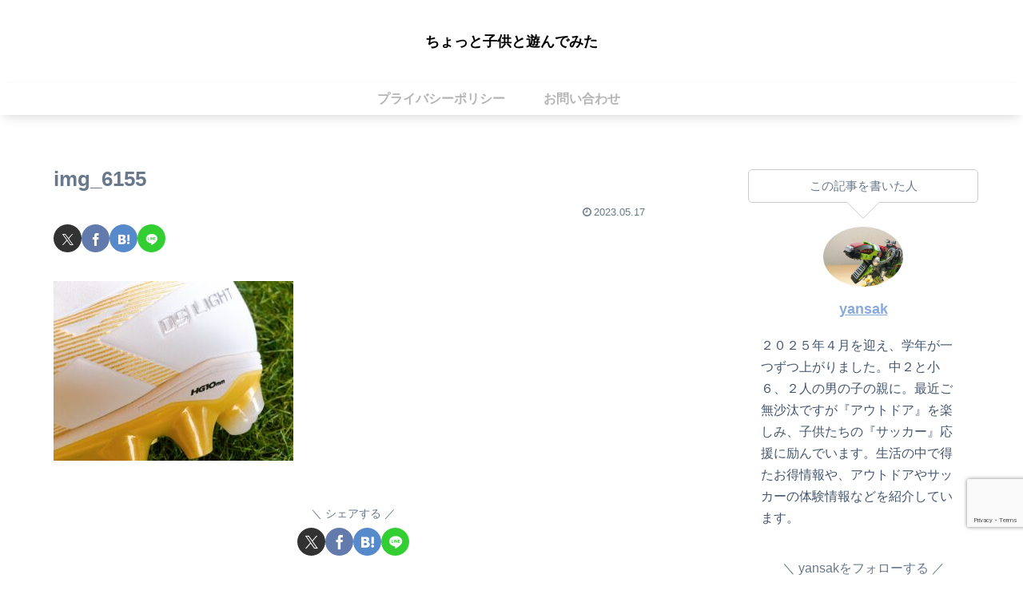

--- FILE ---
content_type: text/html; charset=utf-8
request_url: https://www.google.com/recaptcha/api2/anchor?ar=1&k=6LfewqYrAAAAAOYfyNbsaNY-K6rSzjqCeTCapONG&co=aHR0cHM6Ly9jaG90dG9jaGlsZC5jb206NDQz&hl=en&v=PoyoqOPhxBO7pBk68S4YbpHZ&size=invisible&anchor-ms=20000&execute-ms=30000&cb=tpo1jik0rrgy
body_size: 48981
content:
<!DOCTYPE HTML><html dir="ltr" lang="en"><head><meta http-equiv="Content-Type" content="text/html; charset=UTF-8">
<meta http-equiv="X-UA-Compatible" content="IE=edge">
<title>reCAPTCHA</title>
<style type="text/css">
/* cyrillic-ext */
@font-face {
  font-family: 'Roboto';
  font-style: normal;
  font-weight: 400;
  font-stretch: 100%;
  src: url(//fonts.gstatic.com/s/roboto/v48/KFO7CnqEu92Fr1ME7kSn66aGLdTylUAMa3GUBHMdazTgWw.woff2) format('woff2');
  unicode-range: U+0460-052F, U+1C80-1C8A, U+20B4, U+2DE0-2DFF, U+A640-A69F, U+FE2E-FE2F;
}
/* cyrillic */
@font-face {
  font-family: 'Roboto';
  font-style: normal;
  font-weight: 400;
  font-stretch: 100%;
  src: url(//fonts.gstatic.com/s/roboto/v48/KFO7CnqEu92Fr1ME7kSn66aGLdTylUAMa3iUBHMdazTgWw.woff2) format('woff2');
  unicode-range: U+0301, U+0400-045F, U+0490-0491, U+04B0-04B1, U+2116;
}
/* greek-ext */
@font-face {
  font-family: 'Roboto';
  font-style: normal;
  font-weight: 400;
  font-stretch: 100%;
  src: url(//fonts.gstatic.com/s/roboto/v48/KFO7CnqEu92Fr1ME7kSn66aGLdTylUAMa3CUBHMdazTgWw.woff2) format('woff2');
  unicode-range: U+1F00-1FFF;
}
/* greek */
@font-face {
  font-family: 'Roboto';
  font-style: normal;
  font-weight: 400;
  font-stretch: 100%;
  src: url(//fonts.gstatic.com/s/roboto/v48/KFO7CnqEu92Fr1ME7kSn66aGLdTylUAMa3-UBHMdazTgWw.woff2) format('woff2');
  unicode-range: U+0370-0377, U+037A-037F, U+0384-038A, U+038C, U+038E-03A1, U+03A3-03FF;
}
/* math */
@font-face {
  font-family: 'Roboto';
  font-style: normal;
  font-weight: 400;
  font-stretch: 100%;
  src: url(//fonts.gstatic.com/s/roboto/v48/KFO7CnqEu92Fr1ME7kSn66aGLdTylUAMawCUBHMdazTgWw.woff2) format('woff2');
  unicode-range: U+0302-0303, U+0305, U+0307-0308, U+0310, U+0312, U+0315, U+031A, U+0326-0327, U+032C, U+032F-0330, U+0332-0333, U+0338, U+033A, U+0346, U+034D, U+0391-03A1, U+03A3-03A9, U+03B1-03C9, U+03D1, U+03D5-03D6, U+03F0-03F1, U+03F4-03F5, U+2016-2017, U+2034-2038, U+203C, U+2040, U+2043, U+2047, U+2050, U+2057, U+205F, U+2070-2071, U+2074-208E, U+2090-209C, U+20D0-20DC, U+20E1, U+20E5-20EF, U+2100-2112, U+2114-2115, U+2117-2121, U+2123-214F, U+2190, U+2192, U+2194-21AE, U+21B0-21E5, U+21F1-21F2, U+21F4-2211, U+2213-2214, U+2216-22FF, U+2308-230B, U+2310, U+2319, U+231C-2321, U+2336-237A, U+237C, U+2395, U+239B-23B7, U+23D0, U+23DC-23E1, U+2474-2475, U+25AF, U+25B3, U+25B7, U+25BD, U+25C1, U+25CA, U+25CC, U+25FB, U+266D-266F, U+27C0-27FF, U+2900-2AFF, U+2B0E-2B11, U+2B30-2B4C, U+2BFE, U+3030, U+FF5B, U+FF5D, U+1D400-1D7FF, U+1EE00-1EEFF;
}
/* symbols */
@font-face {
  font-family: 'Roboto';
  font-style: normal;
  font-weight: 400;
  font-stretch: 100%;
  src: url(//fonts.gstatic.com/s/roboto/v48/KFO7CnqEu92Fr1ME7kSn66aGLdTylUAMaxKUBHMdazTgWw.woff2) format('woff2');
  unicode-range: U+0001-000C, U+000E-001F, U+007F-009F, U+20DD-20E0, U+20E2-20E4, U+2150-218F, U+2190, U+2192, U+2194-2199, U+21AF, U+21E6-21F0, U+21F3, U+2218-2219, U+2299, U+22C4-22C6, U+2300-243F, U+2440-244A, U+2460-24FF, U+25A0-27BF, U+2800-28FF, U+2921-2922, U+2981, U+29BF, U+29EB, U+2B00-2BFF, U+4DC0-4DFF, U+FFF9-FFFB, U+10140-1018E, U+10190-1019C, U+101A0, U+101D0-101FD, U+102E0-102FB, U+10E60-10E7E, U+1D2C0-1D2D3, U+1D2E0-1D37F, U+1F000-1F0FF, U+1F100-1F1AD, U+1F1E6-1F1FF, U+1F30D-1F30F, U+1F315, U+1F31C, U+1F31E, U+1F320-1F32C, U+1F336, U+1F378, U+1F37D, U+1F382, U+1F393-1F39F, U+1F3A7-1F3A8, U+1F3AC-1F3AF, U+1F3C2, U+1F3C4-1F3C6, U+1F3CA-1F3CE, U+1F3D4-1F3E0, U+1F3ED, U+1F3F1-1F3F3, U+1F3F5-1F3F7, U+1F408, U+1F415, U+1F41F, U+1F426, U+1F43F, U+1F441-1F442, U+1F444, U+1F446-1F449, U+1F44C-1F44E, U+1F453, U+1F46A, U+1F47D, U+1F4A3, U+1F4B0, U+1F4B3, U+1F4B9, U+1F4BB, U+1F4BF, U+1F4C8-1F4CB, U+1F4D6, U+1F4DA, U+1F4DF, U+1F4E3-1F4E6, U+1F4EA-1F4ED, U+1F4F7, U+1F4F9-1F4FB, U+1F4FD-1F4FE, U+1F503, U+1F507-1F50B, U+1F50D, U+1F512-1F513, U+1F53E-1F54A, U+1F54F-1F5FA, U+1F610, U+1F650-1F67F, U+1F687, U+1F68D, U+1F691, U+1F694, U+1F698, U+1F6AD, U+1F6B2, U+1F6B9-1F6BA, U+1F6BC, U+1F6C6-1F6CF, U+1F6D3-1F6D7, U+1F6E0-1F6EA, U+1F6F0-1F6F3, U+1F6F7-1F6FC, U+1F700-1F7FF, U+1F800-1F80B, U+1F810-1F847, U+1F850-1F859, U+1F860-1F887, U+1F890-1F8AD, U+1F8B0-1F8BB, U+1F8C0-1F8C1, U+1F900-1F90B, U+1F93B, U+1F946, U+1F984, U+1F996, U+1F9E9, U+1FA00-1FA6F, U+1FA70-1FA7C, U+1FA80-1FA89, U+1FA8F-1FAC6, U+1FACE-1FADC, U+1FADF-1FAE9, U+1FAF0-1FAF8, U+1FB00-1FBFF;
}
/* vietnamese */
@font-face {
  font-family: 'Roboto';
  font-style: normal;
  font-weight: 400;
  font-stretch: 100%;
  src: url(//fonts.gstatic.com/s/roboto/v48/KFO7CnqEu92Fr1ME7kSn66aGLdTylUAMa3OUBHMdazTgWw.woff2) format('woff2');
  unicode-range: U+0102-0103, U+0110-0111, U+0128-0129, U+0168-0169, U+01A0-01A1, U+01AF-01B0, U+0300-0301, U+0303-0304, U+0308-0309, U+0323, U+0329, U+1EA0-1EF9, U+20AB;
}
/* latin-ext */
@font-face {
  font-family: 'Roboto';
  font-style: normal;
  font-weight: 400;
  font-stretch: 100%;
  src: url(//fonts.gstatic.com/s/roboto/v48/KFO7CnqEu92Fr1ME7kSn66aGLdTylUAMa3KUBHMdazTgWw.woff2) format('woff2');
  unicode-range: U+0100-02BA, U+02BD-02C5, U+02C7-02CC, U+02CE-02D7, U+02DD-02FF, U+0304, U+0308, U+0329, U+1D00-1DBF, U+1E00-1E9F, U+1EF2-1EFF, U+2020, U+20A0-20AB, U+20AD-20C0, U+2113, U+2C60-2C7F, U+A720-A7FF;
}
/* latin */
@font-face {
  font-family: 'Roboto';
  font-style: normal;
  font-weight: 400;
  font-stretch: 100%;
  src: url(//fonts.gstatic.com/s/roboto/v48/KFO7CnqEu92Fr1ME7kSn66aGLdTylUAMa3yUBHMdazQ.woff2) format('woff2');
  unicode-range: U+0000-00FF, U+0131, U+0152-0153, U+02BB-02BC, U+02C6, U+02DA, U+02DC, U+0304, U+0308, U+0329, U+2000-206F, U+20AC, U+2122, U+2191, U+2193, U+2212, U+2215, U+FEFF, U+FFFD;
}
/* cyrillic-ext */
@font-face {
  font-family: 'Roboto';
  font-style: normal;
  font-weight: 500;
  font-stretch: 100%;
  src: url(//fonts.gstatic.com/s/roboto/v48/KFO7CnqEu92Fr1ME7kSn66aGLdTylUAMa3GUBHMdazTgWw.woff2) format('woff2');
  unicode-range: U+0460-052F, U+1C80-1C8A, U+20B4, U+2DE0-2DFF, U+A640-A69F, U+FE2E-FE2F;
}
/* cyrillic */
@font-face {
  font-family: 'Roboto';
  font-style: normal;
  font-weight: 500;
  font-stretch: 100%;
  src: url(//fonts.gstatic.com/s/roboto/v48/KFO7CnqEu92Fr1ME7kSn66aGLdTylUAMa3iUBHMdazTgWw.woff2) format('woff2');
  unicode-range: U+0301, U+0400-045F, U+0490-0491, U+04B0-04B1, U+2116;
}
/* greek-ext */
@font-face {
  font-family: 'Roboto';
  font-style: normal;
  font-weight: 500;
  font-stretch: 100%;
  src: url(//fonts.gstatic.com/s/roboto/v48/KFO7CnqEu92Fr1ME7kSn66aGLdTylUAMa3CUBHMdazTgWw.woff2) format('woff2');
  unicode-range: U+1F00-1FFF;
}
/* greek */
@font-face {
  font-family: 'Roboto';
  font-style: normal;
  font-weight: 500;
  font-stretch: 100%;
  src: url(//fonts.gstatic.com/s/roboto/v48/KFO7CnqEu92Fr1ME7kSn66aGLdTylUAMa3-UBHMdazTgWw.woff2) format('woff2');
  unicode-range: U+0370-0377, U+037A-037F, U+0384-038A, U+038C, U+038E-03A1, U+03A3-03FF;
}
/* math */
@font-face {
  font-family: 'Roboto';
  font-style: normal;
  font-weight: 500;
  font-stretch: 100%;
  src: url(//fonts.gstatic.com/s/roboto/v48/KFO7CnqEu92Fr1ME7kSn66aGLdTylUAMawCUBHMdazTgWw.woff2) format('woff2');
  unicode-range: U+0302-0303, U+0305, U+0307-0308, U+0310, U+0312, U+0315, U+031A, U+0326-0327, U+032C, U+032F-0330, U+0332-0333, U+0338, U+033A, U+0346, U+034D, U+0391-03A1, U+03A3-03A9, U+03B1-03C9, U+03D1, U+03D5-03D6, U+03F0-03F1, U+03F4-03F5, U+2016-2017, U+2034-2038, U+203C, U+2040, U+2043, U+2047, U+2050, U+2057, U+205F, U+2070-2071, U+2074-208E, U+2090-209C, U+20D0-20DC, U+20E1, U+20E5-20EF, U+2100-2112, U+2114-2115, U+2117-2121, U+2123-214F, U+2190, U+2192, U+2194-21AE, U+21B0-21E5, U+21F1-21F2, U+21F4-2211, U+2213-2214, U+2216-22FF, U+2308-230B, U+2310, U+2319, U+231C-2321, U+2336-237A, U+237C, U+2395, U+239B-23B7, U+23D0, U+23DC-23E1, U+2474-2475, U+25AF, U+25B3, U+25B7, U+25BD, U+25C1, U+25CA, U+25CC, U+25FB, U+266D-266F, U+27C0-27FF, U+2900-2AFF, U+2B0E-2B11, U+2B30-2B4C, U+2BFE, U+3030, U+FF5B, U+FF5D, U+1D400-1D7FF, U+1EE00-1EEFF;
}
/* symbols */
@font-face {
  font-family: 'Roboto';
  font-style: normal;
  font-weight: 500;
  font-stretch: 100%;
  src: url(//fonts.gstatic.com/s/roboto/v48/KFO7CnqEu92Fr1ME7kSn66aGLdTylUAMaxKUBHMdazTgWw.woff2) format('woff2');
  unicode-range: U+0001-000C, U+000E-001F, U+007F-009F, U+20DD-20E0, U+20E2-20E4, U+2150-218F, U+2190, U+2192, U+2194-2199, U+21AF, U+21E6-21F0, U+21F3, U+2218-2219, U+2299, U+22C4-22C6, U+2300-243F, U+2440-244A, U+2460-24FF, U+25A0-27BF, U+2800-28FF, U+2921-2922, U+2981, U+29BF, U+29EB, U+2B00-2BFF, U+4DC0-4DFF, U+FFF9-FFFB, U+10140-1018E, U+10190-1019C, U+101A0, U+101D0-101FD, U+102E0-102FB, U+10E60-10E7E, U+1D2C0-1D2D3, U+1D2E0-1D37F, U+1F000-1F0FF, U+1F100-1F1AD, U+1F1E6-1F1FF, U+1F30D-1F30F, U+1F315, U+1F31C, U+1F31E, U+1F320-1F32C, U+1F336, U+1F378, U+1F37D, U+1F382, U+1F393-1F39F, U+1F3A7-1F3A8, U+1F3AC-1F3AF, U+1F3C2, U+1F3C4-1F3C6, U+1F3CA-1F3CE, U+1F3D4-1F3E0, U+1F3ED, U+1F3F1-1F3F3, U+1F3F5-1F3F7, U+1F408, U+1F415, U+1F41F, U+1F426, U+1F43F, U+1F441-1F442, U+1F444, U+1F446-1F449, U+1F44C-1F44E, U+1F453, U+1F46A, U+1F47D, U+1F4A3, U+1F4B0, U+1F4B3, U+1F4B9, U+1F4BB, U+1F4BF, U+1F4C8-1F4CB, U+1F4D6, U+1F4DA, U+1F4DF, U+1F4E3-1F4E6, U+1F4EA-1F4ED, U+1F4F7, U+1F4F9-1F4FB, U+1F4FD-1F4FE, U+1F503, U+1F507-1F50B, U+1F50D, U+1F512-1F513, U+1F53E-1F54A, U+1F54F-1F5FA, U+1F610, U+1F650-1F67F, U+1F687, U+1F68D, U+1F691, U+1F694, U+1F698, U+1F6AD, U+1F6B2, U+1F6B9-1F6BA, U+1F6BC, U+1F6C6-1F6CF, U+1F6D3-1F6D7, U+1F6E0-1F6EA, U+1F6F0-1F6F3, U+1F6F7-1F6FC, U+1F700-1F7FF, U+1F800-1F80B, U+1F810-1F847, U+1F850-1F859, U+1F860-1F887, U+1F890-1F8AD, U+1F8B0-1F8BB, U+1F8C0-1F8C1, U+1F900-1F90B, U+1F93B, U+1F946, U+1F984, U+1F996, U+1F9E9, U+1FA00-1FA6F, U+1FA70-1FA7C, U+1FA80-1FA89, U+1FA8F-1FAC6, U+1FACE-1FADC, U+1FADF-1FAE9, U+1FAF0-1FAF8, U+1FB00-1FBFF;
}
/* vietnamese */
@font-face {
  font-family: 'Roboto';
  font-style: normal;
  font-weight: 500;
  font-stretch: 100%;
  src: url(//fonts.gstatic.com/s/roboto/v48/KFO7CnqEu92Fr1ME7kSn66aGLdTylUAMa3OUBHMdazTgWw.woff2) format('woff2');
  unicode-range: U+0102-0103, U+0110-0111, U+0128-0129, U+0168-0169, U+01A0-01A1, U+01AF-01B0, U+0300-0301, U+0303-0304, U+0308-0309, U+0323, U+0329, U+1EA0-1EF9, U+20AB;
}
/* latin-ext */
@font-face {
  font-family: 'Roboto';
  font-style: normal;
  font-weight: 500;
  font-stretch: 100%;
  src: url(//fonts.gstatic.com/s/roboto/v48/KFO7CnqEu92Fr1ME7kSn66aGLdTylUAMa3KUBHMdazTgWw.woff2) format('woff2');
  unicode-range: U+0100-02BA, U+02BD-02C5, U+02C7-02CC, U+02CE-02D7, U+02DD-02FF, U+0304, U+0308, U+0329, U+1D00-1DBF, U+1E00-1E9F, U+1EF2-1EFF, U+2020, U+20A0-20AB, U+20AD-20C0, U+2113, U+2C60-2C7F, U+A720-A7FF;
}
/* latin */
@font-face {
  font-family: 'Roboto';
  font-style: normal;
  font-weight: 500;
  font-stretch: 100%;
  src: url(//fonts.gstatic.com/s/roboto/v48/KFO7CnqEu92Fr1ME7kSn66aGLdTylUAMa3yUBHMdazQ.woff2) format('woff2');
  unicode-range: U+0000-00FF, U+0131, U+0152-0153, U+02BB-02BC, U+02C6, U+02DA, U+02DC, U+0304, U+0308, U+0329, U+2000-206F, U+20AC, U+2122, U+2191, U+2193, U+2212, U+2215, U+FEFF, U+FFFD;
}
/* cyrillic-ext */
@font-face {
  font-family: 'Roboto';
  font-style: normal;
  font-weight: 900;
  font-stretch: 100%;
  src: url(//fonts.gstatic.com/s/roboto/v48/KFO7CnqEu92Fr1ME7kSn66aGLdTylUAMa3GUBHMdazTgWw.woff2) format('woff2');
  unicode-range: U+0460-052F, U+1C80-1C8A, U+20B4, U+2DE0-2DFF, U+A640-A69F, U+FE2E-FE2F;
}
/* cyrillic */
@font-face {
  font-family: 'Roboto';
  font-style: normal;
  font-weight: 900;
  font-stretch: 100%;
  src: url(//fonts.gstatic.com/s/roboto/v48/KFO7CnqEu92Fr1ME7kSn66aGLdTylUAMa3iUBHMdazTgWw.woff2) format('woff2');
  unicode-range: U+0301, U+0400-045F, U+0490-0491, U+04B0-04B1, U+2116;
}
/* greek-ext */
@font-face {
  font-family: 'Roboto';
  font-style: normal;
  font-weight: 900;
  font-stretch: 100%;
  src: url(//fonts.gstatic.com/s/roboto/v48/KFO7CnqEu92Fr1ME7kSn66aGLdTylUAMa3CUBHMdazTgWw.woff2) format('woff2');
  unicode-range: U+1F00-1FFF;
}
/* greek */
@font-face {
  font-family: 'Roboto';
  font-style: normal;
  font-weight: 900;
  font-stretch: 100%;
  src: url(//fonts.gstatic.com/s/roboto/v48/KFO7CnqEu92Fr1ME7kSn66aGLdTylUAMa3-UBHMdazTgWw.woff2) format('woff2');
  unicode-range: U+0370-0377, U+037A-037F, U+0384-038A, U+038C, U+038E-03A1, U+03A3-03FF;
}
/* math */
@font-face {
  font-family: 'Roboto';
  font-style: normal;
  font-weight: 900;
  font-stretch: 100%;
  src: url(//fonts.gstatic.com/s/roboto/v48/KFO7CnqEu92Fr1ME7kSn66aGLdTylUAMawCUBHMdazTgWw.woff2) format('woff2');
  unicode-range: U+0302-0303, U+0305, U+0307-0308, U+0310, U+0312, U+0315, U+031A, U+0326-0327, U+032C, U+032F-0330, U+0332-0333, U+0338, U+033A, U+0346, U+034D, U+0391-03A1, U+03A3-03A9, U+03B1-03C9, U+03D1, U+03D5-03D6, U+03F0-03F1, U+03F4-03F5, U+2016-2017, U+2034-2038, U+203C, U+2040, U+2043, U+2047, U+2050, U+2057, U+205F, U+2070-2071, U+2074-208E, U+2090-209C, U+20D0-20DC, U+20E1, U+20E5-20EF, U+2100-2112, U+2114-2115, U+2117-2121, U+2123-214F, U+2190, U+2192, U+2194-21AE, U+21B0-21E5, U+21F1-21F2, U+21F4-2211, U+2213-2214, U+2216-22FF, U+2308-230B, U+2310, U+2319, U+231C-2321, U+2336-237A, U+237C, U+2395, U+239B-23B7, U+23D0, U+23DC-23E1, U+2474-2475, U+25AF, U+25B3, U+25B7, U+25BD, U+25C1, U+25CA, U+25CC, U+25FB, U+266D-266F, U+27C0-27FF, U+2900-2AFF, U+2B0E-2B11, U+2B30-2B4C, U+2BFE, U+3030, U+FF5B, U+FF5D, U+1D400-1D7FF, U+1EE00-1EEFF;
}
/* symbols */
@font-face {
  font-family: 'Roboto';
  font-style: normal;
  font-weight: 900;
  font-stretch: 100%;
  src: url(//fonts.gstatic.com/s/roboto/v48/KFO7CnqEu92Fr1ME7kSn66aGLdTylUAMaxKUBHMdazTgWw.woff2) format('woff2');
  unicode-range: U+0001-000C, U+000E-001F, U+007F-009F, U+20DD-20E0, U+20E2-20E4, U+2150-218F, U+2190, U+2192, U+2194-2199, U+21AF, U+21E6-21F0, U+21F3, U+2218-2219, U+2299, U+22C4-22C6, U+2300-243F, U+2440-244A, U+2460-24FF, U+25A0-27BF, U+2800-28FF, U+2921-2922, U+2981, U+29BF, U+29EB, U+2B00-2BFF, U+4DC0-4DFF, U+FFF9-FFFB, U+10140-1018E, U+10190-1019C, U+101A0, U+101D0-101FD, U+102E0-102FB, U+10E60-10E7E, U+1D2C0-1D2D3, U+1D2E0-1D37F, U+1F000-1F0FF, U+1F100-1F1AD, U+1F1E6-1F1FF, U+1F30D-1F30F, U+1F315, U+1F31C, U+1F31E, U+1F320-1F32C, U+1F336, U+1F378, U+1F37D, U+1F382, U+1F393-1F39F, U+1F3A7-1F3A8, U+1F3AC-1F3AF, U+1F3C2, U+1F3C4-1F3C6, U+1F3CA-1F3CE, U+1F3D4-1F3E0, U+1F3ED, U+1F3F1-1F3F3, U+1F3F5-1F3F7, U+1F408, U+1F415, U+1F41F, U+1F426, U+1F43F, U+1F441-1F442, U+1F444, U+1F446-1F449, U+1F44C-1F44E, U+1F453, U+1F46A, U+1F47D, U+1F4A3, U+1F4B0, U+1F4B3, U+1F4B9, U+1F4BB, U+1F4BF, U+1F4C8-1F4CB, U+1F4D6, U+1F4DA, U+1F4DF, U+1F4E3-1F4E6, U+1F4EA-1F4ED, U+1F4F7, U+1F4F9-1F4FB, U+1F4FD-1F4FE, U+1F503, U+1F507-1F50B, U+1F50D, U+1F512-1F513, U+1F53E-1F54A, U+1F54F-1F5FA, U+1F610, U+1F650-1F67F, U+1F687, U+1F68D, U+1F691, U+1F694, U+1F698, U+1F6AD, U+1F6B2, U+1F6B9-1F6BA, U+1F6BC, U+1F6C6-1F6CF, U+1F6D3-1F6D7, U+1F6E0-1F6EA, U+1F6F0-1F6F3, U+1F6F7-1F6FC, U+1F700-1F7FF, U+1F800-1F80B, U+1F810-1F847, U+1F850-1F859, U+1F860-1F887, U+1F890-1F8AD, U+1F8B0-1F8BB, U+1F8C0-1F8C1, U+1F900-1F90B, U+1F93B, U+1F946, U+1F984, U+1F996, U+1F9E9, U+1FA00-1FA6F, U+1FA70-1FA7C, U+1FA80-1FA89, U+1FA8F-1FAC6, U+1FACE-1FADC, U+1FADF-1FAE9, U+1FAF0-1FAF8, U+1FB00-1FBFF;
}
/* vietnamese */
@font-face {
  font-family: 'Roboto';
  font-style: normal;
  font-weight: 900;
  font-stretch: 100%;
  src: url(//fonts.gstatic.com/s/roboto/v48/KFO7CnqEu92Fr1ME7kSn66aGLdTylUAMa3OUBHMdazTgWw.woff2) format('woff2');
  unicode-range: U+0102-0103, U+0110-0111, U+0128-0129, U+0168-0169, U+01A0-01A1, U+01AF-01B0, U+0300-0301, U+0303-0304, U+0308-0309, U+0323, U+0329, U+1EA0-1EF9, U+20AB;
}
/* latin-ext */
@font-face {
  font-family: 'Roboto';
  font-style: normal;
  font-weight: 900;
  font-stretch: 100%;
  src: url(//fonts.gstatic.com/s/roboto/v48/KFO7CnqEu92Fr1ME7kSn66aGLdTylUAMa3KUBHMdazTgWw.woff2) format('woff2');
  unicode-range: U+0100-02BA, U+02BD-02C5, U+02C7-02CC, U+02CE-02D7, U+02DD-02FF, U+0304, U+0308, U+0329, U+1D00-1DBF, U+1E00-1E9F, U+1EF2-1EFF, U+2020, U+20A0-20AB, U+20AD-20C0, U+2113, U+2C60-2C7F, U+A720-A7FF;
}
/* latin */
@font-face {
  font-family: 'Roboto';
  font-style: normal;
  font-weight: 900;
  font-stretch: 100%;
  src: url(//fonts.gstatic.com/s/roboto/v48/KFO7CnqEu92Fr1ME7kSn66aGLdTylUAMa3yUBHMdazQ.woff2) format('woff2');
  unicode-range: U+0000-00FF, U+0131, U+0152-0153, U+02BB-02BC, U+02C6, U+02DA, U+02DC, U+0304, U+0308, U+0329, U+2000-206F, U+20AC, U+2122, U+2191, U+2193, U+2212, U+2215, U+FEFF, U+FFFD;
}

</style>
<link rel="stylesheet" type="text/css" href="https://www.gstatic.com/recaptcha/releases/PoyoqOPhxBO7pBk68S4YbpHZ/styles__ltr.css">
<script nonce="8akkzgen6GlR5IdhVNO3HA" type="text/javascript">window['__recaptcha_api'] = 'https://www.google.com/recaptcha/api2/';</script>
<script type="text/javascript" src="https://www.gstatic.com/recaptcha/releases/PoyoqOPhxBO7pBk68S4YbpHZ/recaptcha__en.js" nonce="8akkzgen6GlR5IdhVNO3HA">
      
    </script></head>
<body><div id="rc-anchor-alert" class="rc-anchor-alert"></div>
<input type="hidden" id="recaptcha-token" value="[base64]">
<script type="text/javascript" nonce="8akkzgen6GlR5IdhVNO3HA">
      recaptcha.anchor.Main.init("[\x22ainput\x22,[\x22bgdata\x22,\x22\x22,\[base64]/[base64]/[base64]/KE4oMTI0LHYsdi5HKSxMWihsLHYpKTpOKDEyNCx2LGwpLFYpLHYpLFQpKSxGKDE3MSx2KX0scjc9ZnVuY3Rpb24obCl7cmV0dXJuIGx9LEM9ZnVuY3Rpb24obCxWLHYpe04odixsLFYpLFZbYWtdPTI3OTZ9LG49ZnVuY3Rpb24obCxWKXtWLlg9KChWLlg/[base64]/[base64]/[base64]/[base64]/[base64]/[base64]/[base64]/[base64]/[base64]/[base64]/[base64]\\u003d\x22,\[base64]\x22,\x22wq3Cg8KHH29cehnCtMK1wrZTw4rCqMOYdMOkVsK0w4TCqSpZO2PDhzgawoMbw4LDnsOUWCpxwpLCp1dhw63ChcO+H8OMc8KbVDRjw67Dgw3CqUfCskBaR8K6w5Z8ZyEuwo9MbiLCihMaUcK1wrLCvxJpw5PCkATCr8OZwrjDjCfDo8KnB8Kbw6vCsw/DjMOKwpzCr3jCoS9hwpAhwpcuPkvCs8OYw5nDpMOjdsOcACHCo8OGeTQMw5oeTjrDkR/CkWwTDMOqWnDDslLCh8Kwwo3ClsKhXXYzwovDscK8wownw5otw7nDogbCpsKsw7V3w5Vtw4lAwoZ+DcK1CUTDi8OWwrLDtsO+KsKdw7DDmn8SfMOdSW/Dr3NMR8KJAsO3w6ZUfXJLwocLwq7Cj8Oqf3/DrMKSEsOWHMOIw7zCqTJ/ZsKlwqpiL1nCtDfCmArDrcKVwrRUGm7Cm8KKwqzDvidlYsOSw5LDgMKFSF7DscORwr4ZGnF1w4csw7HDicOYCcOWw5zCocKpw4MWw5BVwqUAw4HDvcK3RcOdRkTCm8KkflQtEFrCoChXVznCpMKwYsOpwqwBw6trw5xCw6fCtcKdwpN0w6/[base64]/[base64]/ChFUjwoPDk8Onw57DrRjDtwtfOBVFRsKRwrsSDsOfw61kwoxNOcKkwrvDlsO/[base64]/[base64]/wqJVw4XCkcKMw6zCuB5fw4N/[base64]/Dqwo+wp1zHBpHJsOYw5ZjA8K9w7nCj23CiGvDhcKlw6TCpmtww5vCvDN4N8OUwqHDqDTDnhpTw5bCvHoswqPCusKRYMOKZMKdw4DCilZEdzfDg11RwqJiWjzChzY2wqfClMOmRFs1wpxnwpVjw6E6w7QvCMO+YsOUwotQwq0MZ0LChGdkAcOBwrDCrB4Iwpsuwo/[base64]/CiBDCpsOxwprDu3bCqRYZDGfDuQYZJMKKwonClD3Dp8OAHg7CiTFmDXFzdMKNUWXCl8Obwp5EwpcOw55+PMKkwqXDmcOmwozDpGLCrWEHDsKRFsOnCXfCo8OFRQ0NUsOfdk9xQBXDpsOdwpXDr1/[base64]/Dn8OSw6XDo8KywoY2w5nClnrDmsKaEcOww5PDk8OVwpvDsmrCrFtUTk7CtQ4Rw6gOwqLCgRjDuMKEw77DrxAqM8OZw7TDiMKTAcO/wqwew7fDu8KJw5LDocOYwqXDmsOZOj0HYj9Fw5dRJsKgCMKrXghhYTEWw7LCisOIwp9Twp3Dqz0nwp4cw6fCkCHCjSlAwqvDnBLCpsKOWyB9ORTDr8KzdsKkwpkVW8K1w7DCvRzCv8KSKcOOMD/DpAklwonCmA/CiDQAVcKPwqPDnSnCvcKqOMKHelApYsO0w6oDGCLDgwrConZjEMOAHcKgwrHDnjrDkcOvGjzDkwTCqW8bJMKhwqrCnAzChy3Chn7DjkvDnk7CthxgLwHCg8KrKcKmwpjCvsOCVS47worDlcOcwrYfXgsfEMKGwpMgB8Oew6xww5LCs8K6E1YYwr/DqRkowrzDqQFMwowSwr5cakPCksOPw6fDt8KMXTfCrGrCscKOZsOPwo5+a1bDj0vCvEMBMMKmw5hQSMOPEzHChnrDnhFVw7pgBD/DqcO+wp4awqbCmkPDrWtfFBs4FsOGVW4mw6V4OcOyw4t7wpF1dxMgw7g2wpnDnMKdNcKGw5rCuDvClVx5XwLDtsK2Lmgbw5HCqGTCh8Kfwr5SQAvCmsKvbn/CgcKmHisMLsK8U8O4wrN4TX3Ct8Onw57DunPDs8OMYMKCT8KYfsO4XBUIIMKywoDDsX4CwoUeJFfDsBXDtzjDuMOJFU4+w5/Dj8OOwpbCnsOgwrYew65ow6URwqYywrk+wqrCisKDw6RkwoNSb0DCvcKTwpUawoZsw71HH8OvI8KMw6jCiMOtwrUkIXXDisKtw6/Co2rCiMKlwr/[base64]/ClcK9LsKALMOYFyZGwrZie8O/Fn0zw6jDrVjDmmt7wpJKNTzDmMK3KGV9KAfDgcOEwrs+P8OMw7PChMOIw47DrxULRk/CucKOwpHDlVYPwp3DgMOaw4d1wp/DrsOiw6TCpcKdEQBuwr3CnXzDv1s9wqnCpcKywpc9DsOdw410DcKCwq8OFsKmwrDCtcKAXcOWPsKkw6XCrUXDq8Kdw5slScOyM8KtUsO9w6rCr8O9MMOiSyLDsCYuw5Rdw7/DusOVJsO+WsONOsOaD10tdyDCtRDCqsKhJw0Yw5kWw5fDlm9+NArDrSp1e8KbIMORw4/CoMOhw4jCpE7CpW/Dj19cw6zChATDv8O6wqDDnCXDt8OmwpEDw6osw5M+w4hpLGHClETDmX0OwoLCnjBHWMOJwpECw41/IsKDwr/Dj8OmfMOuwq/DnkPDiWfCnDPChcOhAQB9wq9LalQ4wpLDhGoRIA3CsMK/McKsKm/DhcOaUsOQUcK2S0PDvzrCvcOmR34AW8O9TMK0wpzDt0TDnWUawrrDl8KHesO/w5XCilrDl8OWwrvDrMK1CMOLwoDDnDRLw5JsDcKxw6PDnGJxPHvCmzYSw43DncK/cMOBwo/DhsKQLMKqwqZ2UsO1aMKDPsKoMWs+wplUwrJuwpZywq/DmXVswo9MTzzChnkVwrvDscOoOQMnYVNrc23DhMOYwpHDuyl6w4tmFVBRG3w4wpEFVnoKH1wzJnrCphQaw5PDhyDCvcK1w7nCrlJtI1cWwr/DiD/ChsKkw69Nw5Bow5fDvcOXwpUNbCLCoMOkwr8fwrw0wr/Cr8OEwpnCm0ETKCU0w5QGSFZlchXDicKIwqZ4c2EURWUhw77CnG/DqH3DgAHCiTzDicKvY2kSw6nDuV4GwrvClMKfFxTDi8OPKcKAwoxud8K9w6lFBUTDrXTDmE3Dilxqwo5xw6J6bsKuw75Nw4peLEUCw6jCqWnDs3Qsw4RJKi7Cl8K/Zy0Lwp03W8OwcsOlw57Dv8Kxch4+w4Aiw74/FcONwpQ4fMK/w4F0R8KOwpMZPcOJwoV6NMKtDMO6NcKnEcOILcOtMSnDpMKyw75pwrDDujrCqFLCmMK+wr9JdUonIljCgsORwrbDlwPCrcKIYsKdLB0CX8OZwqBfHcOawogGWcOzw4VATMO/GcO0w4gNfcKWHcOIwpzCh2ktw6cGVH/[base64]/[base64]/DunDCo8Oow6tbw6cZw6jDnBjDhBxYwrMlTi/[base64]/CWJrLMKqwpTCocKzw5jDpsOrwonDo8O9w5fCnlxDRcKtwosfJCIHw4zDiQLDhcOzwozDv8O5asO0wrvCrsKXwrfCkgxGw5gxIcONwoYlwo5DwoLDrMOkD0jCimTCpBNUwoYvOsOTwonDiMKgZ8O5w7XCmsKew7xtHTbDgsKawrjCq8KXS1/DukFdwpbDrmkMw4zCim3CmmdccwVtA8OLLkI8Q3HDoGLCgsOjwqDClsO4OkzClmzCjxI/Wg/CjMOXw5R+w7ZDwqxVwpNwSgTCmiXDlsOCBsKOP8K7RmN7wqfCmiosw73ClSnCq8OfYsK7UwPCgsKCwrvDnMKrwokXw7XCtMKRwo/CkC1wwpZSHFzDtsK6w4LCnMK1czUmOAQfwrUCTcKNwotZF8OTwqnDp8Ozwr3DiMKrwoVJw7LDi8Oxw6RowpZ6wqXCpTUnWsKPYkVqwonDrMOqw65Cw5h1wqPDuXokWMK/GsO6C0xkL1d6YF0ERS3CjRvDpjLCjcKhwpUBwr/DnsOYdEwNLgBBwocuEcOdwrbCt8KmwrwrIMK5w6pyJcO5woo8ZMO1P2nCgMKwdDDCrsKpEUA5N8Ogw7pscllFMjjCt8OgQlIoNCbDm2E3w4HCpjV4w7DCtjrDkXtGw7/Cl8KiWCfCssOCU8Kpw6xYTMOmwrNYw4lawpPCgMO5wq8oZCrCgsO4FyUDwoXDrToxFsKXGzPDgEtjZU/[base64]/dnNPWyfCoMO3RMKEw4ozJMKSwocxwp8WwoB+YMKtwobCisOwwrIvZMOSUsOLbxHDm8Kowo7Dn8OHwobCrHRmBMKWwpTCjV4sw6bDisOJKsOAw6jChcOPSWtOw5jClDs2worCksO0XFsXacORYxLDmMO2wp/DvBF6AcOJKnzDicOgLkMgGcOwbGlXw6rCnmUMw4NiKmrDnsOuwqnDpcOFw5/DnMOmfsO5w6LCq8KqYMO6w5PDjMKwwrPDiXI2YsKbwpXDo8OAwpoRDRAZM8Oow4LDkkdIw6p+w6XDj0d9wr/[base64]/CrMO9w5JxwoPDhlsww5UkHMKgJcOWasKYwrbCsMK/EwbCqW8RwrobwrQKwpVBw68AF8Odw73DlR9oPcKwD0zCr8OTD33CrxhEVxTCrR7Dn0PCrcKuwqxEw7dzNDLDqmYvwqrCmcKrwrxATsKPSE/DljzDn8O/w68CVMOgw7tscsOxwqvCocKIw4/Co8KRwoNuwpcxe8KNw44Uw7nCqGVOQMKPwrPCtwYlw6rCnMKAQiF8w4xCwojCocKUwp0gG8KOwr9BwqLDlcO4V8KHXcOBwo1PHCjCi8Oqw7NAIhnDr0/[base64]/e8Oaw50EwqclUMK6wr3DjcOsw6BuJcOQURDDpwLDjcK3Aw7CqzJEGsOSwoEdw5LCvcKIJzTChyIkPMKxE8KjEScaw78VMsO5FcOpccO4wo9ywp5xasOLw6wLPQRawpV3aMKIwpxKw6hHw6HCpQJOL8OEw4ciw60Mw7/ChsOcwqDCu8OIRsK3WwE8w6FvQcO6wr/CpzTCpsOywoXCr8OhUwnDuDjDucKuTMKZeHABEx8cw4DDqcKNw41Zwoxgw5V7w5B2EXteGXAwwrLCv0t7J8Ouw77CucK4eCPDkMKtVXgTwqNecsOMwp/[base64]/DisKaw6BYAcOfwrvDsWNEB8OFwr3Cp8OFw5DClVY+C8KaUsObw7Yle3JIw5ZGwr7DosKQwp4gUT3Crw/DosK8w61Ew6l+w7zCgX10GcOvOjBcw4TDlAjDoMOxw7AQwpnCpsOuAh9RYsOEwrLDuMKuDcO/w5RNw70Dw5RrDMOuw4/CoMOfw4HCnMO2wr8DDMOqbGjCswJRwpU5w4xxA8K/CidCHQTCucKydg4RMEx9w6otwoXCvmPCpWJ7wqoHM8OTGsOCwo1ndcOwKH4hw5zCkMKCXMObwpvCuXteAcKYw4nCvcOwWxvDv8O1XMOuw5/DrcK4dsOaUMKBwo/DiUspw7Qywo/DuEkeWMOGcQhqw6HCugjCqcOWcMKLf8O8w5zCt8O4F8KhwrXDvcK0wqp3VxBXwqnDjcOow6wRTcKCK8KUwpdCJMKEwr5NwrrCiMOuecObw5XDr8K5Ln3DhQHCp8KVw4DCqMK3TX58EsO0RMO/[base64]/DiUFtaMKJMDVVw4fDk8KDwoXDrsO2wrTCo8Ksw7gvEsKywqhCwr/[base64]/[base64]/DscO/wrrCr8OUS0/DlVzDjMOIwrZDYEHCoMOpw7DCu8K1KcKgw74NP1DCoEFPI0XDg8OeTEHCv0vCjx1Ww6cuaX3Cngkjw7jCqFQ1woTDgsOow4PCoj/DtsK0w6NVwrHDr8O9w4wdw4xhwpDDnBDDh8OGI2gSV8KETjAVA8O0w4HCksOaw5jCp8Kew5/CnMKqe2PCvcOvw5LDuMOsFQkxw5ReDgx7FcOhKMOOa8KEwp9zw5tKNREiw4HDqhV9wo0xwq/CmhUHwpnCssOYwrvCgA5Edi5WLCTCrcOgJyg4wrpXfcOHwptHe8OvBcOEw7TDpgPCpsOTw4PCiTRtwpjDhRjCicKlSMKDw7fCrx9Aw6tiIMOGw6cOIX3CvVdtbMONwrPDkMO1w4nCtCB4wqg6IirDpy/DqmvDh8OsUi4bw4XDuMKnw4rDncKdwpDCr8OrOBPCoMKow6bDumVVwrzCin3Dl8OVe8KCwozDksKqeirDvknCuMKwIMKTwqbCgEZiw77CscOSwrp7RcKnD13CksKQMl9Tw67CngV+a8OhwrN9YsKbw5ZXwrcXw6Q4wqwBKcKSw7nDnsOMwofDosO9Px3Dl2fDlH/CphVOw7PCiQIMXMKgwotJWMKiEAEmHTBRAsOMwq7CmcKgwr7CjMK/[base64]/DvMKCwp7DnU5LEMK+QTbDqgXCtsO/[base64]/DkcKnJcKBbwAhZ8K9TsOdFxDDgz/[base64]/DnyfDscKbJcONwohLNsKGKz0gFcKUw5fDlcKAw4VxdyfDhMKxw4rCs3/DhBrDgEIaBMO9T8O4w5DCuMOQwoXDtAbDnsKmaMKsJn7DvcK+wqtZWlLDhwLDisKOYxFQw7sOw6EIw6Bmw5bCl8OMJMORw5HDtMORbzIww7o8w7AaacO0PnF+wrN3wrPCpsOsXwVWJMO8wrPCtMKawpfCgRA+CcOHCsOfWAEidjvCiExGw7zDlcO/w73CoMKcw4/DhsKSwqhowrXDpDMEwpsOL0JHa8Kpw67DigLCmxbCjxJhw7XDk8OODkLDvHpld0/CqU7Co245wodswpzDgMKKw4PDuFTDmcKOw7rCq8Oww5tXBsO9BcKlGwB+Ol4cQMKmwo8mw4Nnw4Aqwr9tw6dIwq8yw6vDvcO0OQNww4VyTw7DlMKjOcK1wqrCk8KaGMK4JnzDr2LCv8KAV1nClsK2w6XDqsKxZcKDXMOPEMKgEhTDjcKUZREVwpFIA8KUw6sHwp/DtsKFLg1cwqI/YMKIZcK7TxXDjmnDgcO1JcOFYMORf8Kod1JOw4ITwoN5w4JYRcOPw6vCr3LDm8OWw5vCqMK8w7LCjsKzw6TCtsOYw5/DtQ9JclFUf8KGwr8VIVjCviTDrArCo8KHN8KIw7o+OcKFVMKfdcK6c3o4O8OtUXMyF0fCvmHDlSJzMsOgw6jDvsORw6kICXzDpXQBwoPDhTvColhowoDDlsKyET7Cn2zCrsOhCDPDkWzCg8OePsOITsKJw53DvsKtwpMcw5/CksO+bAzCjDjCsEfCkkJKw5nDlmA2TW4vPsOOa8KZw63DpsOAPsOiwpUEAMKqwrzDgsKqw7LDgMKywr/CiCPCujjCnWVYDnnDsTXCqg7CgcOdBcK1ZlALd3/DnsO8aW/DpMOCw6TDnMK/IW0vw6jCkFbCtsO/w4lpw4ctD8KRI8OnccK0J3bDn03Cp8KoPU58w4lOwoBxwqPDiH4VWUMaM8O0w59DSwnCpcKVWMK0M8KNw54Fw4PDtTDCiGHCsCbDgsKhOMKcQ1Z/FmIAfMK3LsOSJ8K5JzMXw6PCklHDnsKLRcOUwr3DpsOIwrxEF8K7wqHDoXvCocKfwo7DrFdPwq12w47CjMKHw4bCvDrDnTIcwpXChsOdw4ckwp/CrCsAwpPDjGt2O8Osb8OVw6JGw4xFwoDCn8OvByl8w7Bsw7LCo2jDgVXDr3/DpGIqw7dNb8KbAVDDgh0seHwSZcKBwpLChDJGw7LDvMOpw7zDrVV/FV06w77DglnDkQolXhdKccKZwp8Be8Okw6LDujgJKcOuwozCo8K7XsKPBsOSwo19asOtJhk0TcOPw4bChsKPw7JAw5AQTVLChTrDh8Kow5bDsMOhATRXRjkuPUrDnUnCoi3DvC9ewqzCpkTCvzTCsMKVw4IQwrYDLCVlA8OSw5XDpwYVwpfCgHYdwq/DpmBawoYAw49Zw48swoTCksOPecOswrxwR0o8w5bDrCLDvMKCXm8cwoPCmEhkBMKjfHo2IDkaAMO1wo/[base64]/CtcOyGHNCw4nChSrCjgPCmjZZccKvQsOZelvDocKCw7HDhsK4Y1HCvUUIXMOpNMOLwpV0w7HCncOfEMOgw4HCuxbCli3Cvm4JdMKAWzYpw47CuBlIQcOawqXDlyHDuGZOwoVMwo8FCEHCmEbDiE/[base64]/DrHvDocKmNSjDisOHwozDvh4Ywqlzw7JUGsO2LHcPPXc8w7BVwoXDmj0iZ8OvGsKyT8OVw67DoMKLXgXCgsKodMK6A8OowrQRw6FDwoPCjMO6wrV/woTDh8KMwosRwpzDoWPCqC0Mwrk/woxEw6LClgJiacKtw7TDqsOISnkNYMKxwqhxw7zCgCY8w6XDtcK3wqHCgcK2woTCrsKyF8KnwqR8wpk8w71nw7PCrhMow6fCiz/Dmn/[base64]/ClQLCpcKdbChvZsOQJl/Cp8OhwrXDozbCmsKbXmhLw7RDwplSVQ3CqjbDisOmw64lwrbCuxHDmx0owo7CgCV5Mjs1wroAwrnDssOBw7Mmw5VsWcOIMF0DJQB4S3XCucKNwqIfwoAdw4XDhMOPFMK+aMKMIn/CqyvDgsK1bx8dE2FVwqRVB3jCisKNQMK6woDDplPDjsKowpnDjsOTwpjDhn3DmsO1ew/DjMKpw7rCs8Kcw7zDvMKoGhnDnCvDkcONw4vCiMOneMK3w4TDqWooOTpcA8K1LVFMTsOUP8OzV01XwrbDsMKgdMK3AhkEwrPCgxEKwptBWMKcwpTCtS5xw6w5AsKJw4vCpMOfw5bDncOMB8KKQ0VBAw/CpcOXw7QYw4x0Cn9ww4bDlCLCgcKrwpXCiMK3w7vCucOMw4oVVcKsBQnDrGHCh8O7wrxGRsO8I3TDty/DrsKJwpvCiMKPAGTCgsOQHX7Cky81B8OVwr3Cv8OSw4wWZRRdLmDDtcKgw5wLAcOfHUvCtcK+ckXDssKrw5k+FcObRsKfIMOcOMKpw7dkw4rCl101wp9GwqjDlCh7w7/ClVpGw7nDn2lbVcO0w7J8wqLDi3zCthw0wrrCscK8wqzCg8OawqdqREUhRUTCrQ13CcK7Z0zDt8KeYxkoZMODwqwMNT0iWcK2w4PDrTbDocOsVMO/Z8OfI8Kaw71sawU/VjgXShl1wo3CsUtpKixNw4REw5MBwpHDkTwAawAUdFbCt8Obwph4ajgYbMO1wr7DpzfDhsOcBCjDhz1CDxdnwqzCrCw8woV9RUvCv8K9wrfDqB7CjCnDoC0lw47DtsKew4Ydw6tqJ2TCosK5w7/[base64]/[base64]/CuFXCm14zwrvChsKOCxNbw6nDpz3DusOxZcKNw5Y5wqMTwpIhasOlTcK+w7vCr8KhTx4qw6XChsKhwqUZLsOgwrjCsz3ClcKFwrkOw4TDi8KMwofDo8K7w5HDvMOuw5Vbw7jDtsOvcEoXY8KawrfDoMOCw5ZWOBoVwodhXk/CkX/DqsKSw7DCosKjScKLURHDll8ywpc5w4hwwp/DiRjDs8OxJR7DhlrDrMKUw6vDuCnDjm7CgMONwotcHg/[base64]/DtcO9TCrDoDdQTVBCwpFowqI8w6HCo8K0wovDo8OSw5YvW2/[base64]/[base64]/wr/DkxnDpV3Dg2XDo3h4w7XDjMOUYsKpw5xCQSEJwqPCl8OCDVvCuVRrwpJBw7B7dsOCY24WEMKvOEzClT8/w6pQw5DCosOZLsKAEsOxw7huw63Cg8OmesK4DsOzb8KrGRl5wpDCssOfMifDpxzCvsOccQZfcToAI1/[base64]/cRYcTMOLaRPCiRoLCMOmwo7DrsKfGm7Dhl3Dr8Ohw53Ci8KFb8KMw7PDuV3CmsO9wr5tw4AMTlPDqgJBw6N8wpRAfXlwwrnCl8KXPMOsb3nDtWQswoPDssOhw5zCuE1cwrbDlMKCR8KbQxRCSRbDonoVfMKgwrzDpkEzMXZaS17CpmjDhkM8wrI6bEDChgbCuGQAZsK/w7TCl0LCh8OIBU9Qw5VefWdMw63DlcOkw5AfwrYvw4Zswo7DnhQVd3DCjX0hacOOPMK9wrrDkBDCvzDCgwIFScK0wolBCTHCtsKKwpLDgwbDj8ONwo3DtWdxDATDtADDuMKLwoQpw7/[base64]/[base64]/[base64]/DiC4Qw6fCscOjw7VnK8KRX8O2woofwrvCggHDuMO7w5TDnMKPwoxTScK5w64vWsO6wo7Cg8K6wp5pMcKOwotXwrPClzLCpMKdw6N2G8K/[base64]/ClCsNRMKJw7Q2wodsw5dAw5JUw6wSwr3DvMKbaHfDi1sjYA3CtXzClDQ1XQEkwoMqw6nDjsOqwo8tScOvaEhiOMOoPcKYb8KNwo9KwpZOYsO9AkRvwoDDi8KZwqzDsip6WW3DkTJXKsODQmzCix3DnU/CosKUVcOBw5bCn8O3e8OgaWLCscOQwpxZw5QLasOVwoHDoifCkcKeYEt1wqgYwq/CvxDDtQDCmzIGwqFoFAjCr8OBwoXDrsKcacOzwqXDvAbDjTp/TT/CvVEMQ0YuwrnCs8KHLMK6w5tfw6zCoH/Dt8OsDBzCncOwwqLCpBwBw5BLwoDClk3DrMKSw7ELwrFxERzDqCXCmcKzwq8iw6LCtcKswozCrMOYIig5wqjDhjNJDmnCp8K/PcOBMsKzwp96R8K2BsOJwqUuCXgiQzt4w53DnEXCp1I6IcOHMnHDu8KABXTCjsKzasOMwpJCX3HChDIvKxbDiTNiw5B7w4TDujMhwpc/GsK1DWAqQ8KUw5FUwp0PZAF+LsOJw70NHMKtXMKHWMOcRiPDpcOGwrBiwqrDicO+w6/Dr8OYFCPDnsOpO8OwMcKiBFLDmT/DnMK7w5PCv8OXw59lw6TDmMO9w77CmsOPf3ZkPcKrwp1sw6HCn2dSVEzDn2pYbMOOw4jCq8OYw78RfMKnJcKYQMOJw6DCrCRWM8OQw6nDgVfDg8OhawoIwpvDhTouLcOsU2TCscKuwphnwoRkw4bCmiURwrPDpMO5wqbCoTQowoLCk8KCAksfwp/ClMK6eMKiwqJvIVBJw5cDwr7DtUlewrnDmixbcjfDuzbDmyLDgcKOWMO1wpcwKSXChQbDqwLChh/DrHsTwoJwwo1Nw7TCjybDqhnCtsOHWnfCgFvDtcK4ZcKgMh9IM13DhjMewpXCu8Kcw4bCrcOuw77DiWbCgVTDoFvDox/DjsKgdMKbwooowrx7VWNpwqLCpjpPwqIGWUVuw6JFB8OPPALCpFxswr0keMKVH8Kiw749w6/DvMKmPMOvcsOWR0Jpw6jDkMKuGn54WcODwqQIworCvDfDgVnCosK+wp5MJ0UrSykHwpR1woE/w7RZwqFwHV1RY2rCoVhhw59Gw5JPw7XClMOAwrTDjgnCq8O6OCHDnnLDscONwoBqwq8xRRrCpMKeBw5VHkN8Kh/DmExAw7fDgcO/[base64]/HnJ4AmJsLgYowrTDs3sicMOFw6PCiMKUw6vDlMKLY8OmwpHDscO1w5HDsA8+eMO4ZwDDpsORw4orw4/DusOzDsK/Zh/CgzbCmGh2w5LCisKaw6Z6NHMXEcO8NF7CncO9wqjCvFB1d8KMbBHDgW1pw4rCtsK8cTTDi34Cw4zCuEHCsG5QP23CmAwwHV1QbsKKwrPDtg/DucKoBEw2wqxHwqDCmURdFcK5aV/DmCcZw4LDtHksXsOuw73DmzwceC3DqMOADWoYWVnCv2F1wqRzw5U4UkhGw4YFCcOaW8KNEgYlLn17w4zCrcKrbGTDgCwcbwzCqGZuZ8KfCsK/w6AzWx5Kw40HwpHCoRrDtcKxwqpXN0fDu8KBUWvChAI/w4NHMiJkIiRRw6rDr8KHw7vCiMKyw4fDhx/CuEdSPcOYwp92c8K9G23Chl1Zwq3CscKxwoXDlsOow5DDoCLCiSfDtsOAwpcLw7rCn8OpdF1LYsKuw73DiW7DvT3CiBLCk8KRPRBlFFgIY0xCw6VRw4ZPwqHCtMKxwotiw6XDl0HCu1TDszQVAsK0FhhoBcKLMcKWwo7DtsKeVm1Sw5/DicKjwpVZw4fDkMKlQ0zDu8KLYi3DmH17woEKQsKhWUhGw7QCwocKw6HDiQvDmC4vw4jCvMK6w7ZJBcO1wo/DlMOFwqDDgwHDsCFtWUjCrsOcdRc+wppbwpN5w5bDpxZbAcKXTyY6ZkXDusKMwrDDr3NRwp82K2YJKAFMwoJ5CTQIw5ZXw70aYAdwwrXDnMKkw5nCh8KcwpJ0McOzwqjClsKqbUHDimXDm8OBOcOOJ8ONw6DDkMKOYC1lPF/Ck1wDKMOAdMOBcSQND1hPw6ovwq7DksOhPjBqAsOGw7bDoMO8dcO8wonDnsOQAmLDlx4kw48LD2Ayw4d1w5nDhMKjDMK+ayc0YMKbwrsyXnQKcWPDicOAw68Qw4XDjx7DpAwWbllHwoZCwovDq8O+woE1w5XCsAnCnsOIK8Onw5TDr8OyRR7DnBrDv8OPwoMmbxE/w48kwqxTw5zCiTzDk3UnY8O4Sj1owofCqh3Cp8OrBcKJDcOxGsKSw7LCjcK6wqNUETYsw6/DpsO1wrLCjsKmw5IvbsKyasORwrVewrnDm3PCmcK9w4PCpnzDsF13HyLDm8Krw4ojw6bDgmLCjMO7dcKvN8K8w4DDjcOtw5A/[base64]/IjnCqgDCpcOXw5PCocK0Bw1bw49VwpVEL3lvOsOMNsKLwqvCl8OQMXTClsOvwroHwqcRw7Vfw5nCmcOZbsKSw6rDvGvDuUXCvMKcBcO9EBgUw4LDucKSw4zCqT5mw6vChMK9w6QRN8OHGcOTBMOQShNYRMOLw5vCo34OQMKQeFs3diTCqHTDl8KkCnlLw4/[base64]/wqrDuMKZwpbDjGRDcXHDgcKoFMKZwpLCpMK7w7g9w67CqsOtbVrDuMOwJBrDhcOOfyfCgl7DnsKHc2vCuRvDkMOTw5tREsONXMKtD8KtHzjDlMOXDcOCEsOlA8Kbw6zDksK/diVww4nCt8OiDkbChMOtN8KHG8OUwphqwoNhW8Krw6fDhMKzPMOXNXDClmnCksOFwo0kwrlYw79Rw4nCmU7DkVTDngrCigDCn8KOa8OTw7rCs8OCwpDCh8OZw7zDvhE8cMOZJHrDllhqw6jCoj1/w4NOBVDCkTHClFjCncOjQsKfE8OiUsKnNx53XWglw6ggTMK7w77DuSEUw7oqw7TDtsKqYsKVwolfw5HDnTPClmEFGQDClxbChg8nwrNKwrhPVkPCvcOhw5rCrMOQw4dLw5TDmcOUw6hkwoEHUcOQFsO/RsK7R8Kpw6vCrcOIw5HDucKvCWgGBChVwq3DqsKFK1rCsk9+EcOwEMORw4fCh8KLN8OEXMK0wqjDv8O9woHDiMKVACRUw5ZlwrUTFcORBsOgUcOPw4VGBMKKAFXCgVTDn8Kkw6wZUkbCvB/DpcKHe8ODVMOgIMOLw6ZdXMKvRBgBby3DgnXDhMOdw4FEMgXDqDRLRiBCeQsYN8OOwr7Ct8KzfsOST2wRQEDCp8OPXcO3RsKgwooDf8OQw7hkF8KCw4MwdydUMXoqR2wcZsOgM1vCk2bCrRc2w59DwoLCtMOTS25sw7UZfcKxwpvDkMKow4/CkMKCw7/Dn8KkXcKvwo0Zw4DCo3DDiMOca8KJAcK4WAzChhZtw4EhKcOnwpHDmRZWwqELG8K1FBbDo8OJw5NNwqHCsUsFw6rDpEZYw5vDsxZXwoYhw4FMIkLDlsOeLsOzw6wUwqrCucKAw5bCiE3DocKEacKnw4DClMKaRMOWwoXCsXXDqMOIFn/DjFoBZsOfwqTCocK9Awp/w4JqwrMrFFRlRMKLwrXDvsKGwr7ClH7CiMOHw7ZqORDCiMK2ZsKewq7CmToNwoLCgcOwwpkFIMOowphhKsKENwnDvsOhPjrDrxPCjQLDijzDkcOHw7hEw6/[base64]/w6/Dow/[base64]/CsxREw5nCgAjCpgvCvcOvMMOOMcKvQnw5w7xEwqJwwqfDkwFYNjEKwrdnAMK2InwqwpHCv0YsETXCvsOAUMO2wolnw4vCmsOnX8KHw5TCt8K2aAvDhcKmYcOow6XDkiNLwo8Ww6bDrcKvTFMLwonDjTgAwp/DqWbCgmgFW2jCu8Kfw7PCswcNw5bDnsKMD0ZLw6fDjiw0wrnCtX4uw4TCs8KUQ8KOw4xpw7cnWMO1ITLDi8KjWsOrSSzDpyB0JERMEErDsllmL1bDr8OIMEh7w7ZFwr0XL1QxAMOFwo/CuwnCvcO9fBLCj8KALFM4wrtQwppIDMKeVcOTwo8Ewr3DpsOrw7gRwoZLw6xoF37CsHnCuMKheUR7w5jDsznCjsKuw48JIsOyw7HCkVFzdMOKPVHDtcOvW8O/wqd5w7FJwpwvw70AYsKCSRI/[base64]/w4keB3rDr3bCiQ3DoMOXw7PCrRM5YXLDsHwpw6LCm8KAf0Z5FB7DshlUb8K+wqzDmBnCgBHDksOOwpLDgmzDiW3CgcK1wobDo8OsFsOfwq0pckkAcHzDlHvClG1Rw6/DtcOCCwJlT8ODwo/Cix7CkBR8wqLDo1R9acOBBFfCmXHCocKSM8KGBRzDq8OaXcKOFMK2w5jDpQA2XQLDrD5pwqN6wqLDqsK2WMO5OcKuMsOMw5jDmcOAwrJaw50Xw73DhljCkAQxWkchw6pAw5fDkTljTFocfQ1BwpMYWWZVJ8O5wpHCiQvDjTQbK8K/w4xQw51XwpTDuMOBw4wUNlDCssKQOFbCiEk0wrZJwrLCo8KZc8KXw4powrnCo2J0BcOaw4bDkDzDlwbDj8OBw7BVw60zdg5ow77CtcKQw5DDtSxWw4/[base64]/UMKfNhfDgcKiU1TDj8KTKm3DnsOGPiNUFBU0esOdwp4KTHE0w5cjAl/DkwsKaBcbDkVPJhrCssO3w7rCt8K0KMKiWTbCkmbCisKtcsOiw5zDtA5fJTgXwp7DjcOGaDbCgMK9wrUVYcOqw6lCwpDCtSXDlsO6TgYQBigaHsKnfFQkw6vCoR/DtU7Dk2DCisKyw6XDiCtlUztCwrjCk2dhwqdgw4AWRsO7RBzDlcOBWMOGwoVtYcO5w7zCj8KrX2DCh8KGwoRhwqLCoMO2VlgrEsKewq/Dj8KVwo8SdX92Ej1NwqjCrcKuwqHDn8KwVMO+GMKawqXDicK/[base64]/[base64]/[base64]/[base64]/GQNvZsOxdMONOsO+wrpVWHRYwrIjw5QyaCwpGRHDmUhMHsKcZlECbkM4wo0DJMKSw7PCssOAKR8/w5NKF8KgGsOfw6waa1zCvGA0fcOrSzDDscOKCcODwpV+HMKrw5zDgmIiw6wJw5JEcMKoHwnCgMOIN8KfwrzDr8OgwronS0PCrVLDvB8swpJcw7DCl8O6QHLDvMOyERXDn8OYQsKXWDjDjARmw5RTwpHCoTs2FMOXL0YhwrkNLsKgwrzDl1/CsnPDvDzCqsO8wpHDgcK9QMODV2tYw5lQWghrUsORS3nCh8OYJcKDw48nGQvDjx0FQVLDvcKnw6ZkZMKYVyN5w5Ukw50iw7J1w7DCuy/CtcKwCzgSTsKDX8OYd8OHZWVxwoDDs1kTw79jSCzCu8K/wqIlfXJ/w4cKwqjCoMKPcMKzLC42fVLDmcK5eMOmPMO9XSocRFLCtsKeC8OuwofDoAnDrCBHdUfCrR4tcC8pw4vDvhHDszPDlQbCrMOGwp3DtsOAOMOyPcOnwo9qR1F5csKEw7fCkMKEQMObC2p0bMOzw6paw77DjkRBwozDm8Ojwr4Jwp94woTDrCzDmR/DoVrCocKXc8KkbEl2w57DlVTDmDcMCRjCvAXDtsO5wo7DkcKAWUZRw5/Dn8OzNxfCjcO7w5x9w6phecKKPsOUJsKIwotxQcOjw6lpw5/DmHZuDDZhAMOgw4V3bsOURyMTNFp4c8KuYcKiwrAcw74+wo5VYcO6E8KNOcOPeELCpXB7w6Nuw67Cn8KVZAVPTMKBwq8bK1/DjUnCqSXDqRRdNAnDth5sXcKsD8OwW1HChMKRwrfCsH/Co8Oyw7BsaDp9wp9rw6DCgGxNw4HDgVgLIxfDrMKDJDFHw4NQwoA4w4rChz1+wq7Do8KkKxY7MA9ewqQBwpfDpisoScOuWn4ow7rCu8OHXcOTGXzCi8OJI8KVwpjDrsKZKQ9DdH9Jw4TCvTUgwo3CsMOXwo/Cm8OMMz3Dl39cV3cXw6/[base64]/w7VCwp3CisO3NcOKwpcRwpAuU2B1GzsKwqbCksK1SsK/[base64]/[base64]/Ds3s1w5E/XcOlXsKzcnEfw6ooAsKsN0TCl8KTITbDgsKlA8ORdWvCpHlUBgHCvRnCunZoIcOgWUVWw5nDqSfCmsOJwohfw5lNwo7DmsOUw6hAQEvDqMORwojDvnDCjsKDTsKdw5DDtR/Cj0vDncOEwojDux5jQsKuPgvDvj7Cq8OdwofDoBAVX3LCplfCrMOpAsK8w4LDlgTCrinCk0JBwo3ChcKueTTDmTo6eCDDncOmTMKbJVbDvzXDssK9AMKmJsO8wo/DtmEswpHCtcOoAnQKw5bDkSTDgEdpw7hhwojDsUFgHTHDuzDClBFpD3DCiVLDv03CkHTDnDUURCMaIx3DnzAHEURmw4JKZ8OheVkZbWjDn3pLwoR7XMO4dcOUeVBbdcOmwrjCpn1iVMKPXMOJScOhw6Ulw4F7w6zDhlYqwp9pwq/DvDvCvsOqA3DCtS82w7bCp8O/w7lrw7Rxw6lHHMKOwpBfwqzDq2/Dk14TOAdRwpLCrcK5bMOST8KIasORw7jCtkLCnXPCgMKiInQMR1bDuFctNcKsHjtrB8KBHMKvak4BRyAsasKWw6gLw5Bww53Do8K8YMOEwpdDw5/DoEhjw6RIS8O4woY3fH0dw4UWV8OKw5NxBcKtwpbDn8OKw4EBwo12wqsmXUE0MsKKwo5jAcOdw4PDg8KMw6UDHcKhHg4Uwo0mHMKFw5zDhBUCw4jDhHMWwoszwojDk8OJwpXCosKCw77Dn3BAwoXCoHgJbiLClsKEw4M9DmEuCU/CpVjCpmBRwo9hw7zDt10hwrzCh3fDv2HCkMKRP1vDp1XCng4dckjCnMKubBEXw7vDhw/CmSzDu1Nhw5bDl8OHworDpzN8w5gATMOUCsOqw5zChcOjVsKtR8KNwqvDk8KnDcOGEsOLCcOKwq/[base64]/DnBHDssOYwqHCrsKzwpbDp8OwHsKLecKMwrl/LxlCKCXCkMKRSMOwQsKpcMKDwrLDn0XDmhnDk2gAMAkvP8K2RyDClA/Dh1nDmsOaL8OEKcO9wq8ybFPDvMOiw4nDp8KdJcOrwrtWw4PDuGPCpx52L3ZywpjDnMOVwrfCqsKpwrckw7NgCMKLMgPCsMK4w4oXwrTCnU7CjFZ4w6/[base64]/Cv8KMRsOMT2tvHj5PwrTCiTDDnsO+wpnDr8KidcKbIlfCpRF/w6XCvcKfwqjDmcKNOjfCnwQOwpDCscK8w6x4Zx/[base64]/NDtIH8OQLsOtwqVwTA1+w7Byw77DmcOCw6kwwoLCtQpgwonCgx8Uw5LDmcKXB3rDtMOVwpxLw6bDuDPCl2PDkMKjw4EYwpPCgB3DtsKtw5pUDMKRfi/DksK3woMZOcKUBMO7wqJmw6h/KMOMwqU0w4QqAk3DsmU5w7pseSjDmhdtEBjCmTvCkFUrwowGw4nDuHZMR8KpVcK/HznCt8OqwqrDnGVxwpXDsMOTAsOsIMK5cFUYwonCpsK5BcKbw7QmwrsTw6TDszHChBUtJnERUsO2w5dIK8KZw4vCi8KbwrQbQDFvwpvDsQfCrsKWelloJUnCtHDDoyUpJXAmw6DCvUVjZMOIZMOpPl/Cr8Opw67CpTnDj8ObKmbCnMKsw6dCw4sVbRliWDXDnMOXFMORb3QOCMOlw7YUw43DtAfCnEJmwr3DpcKNAMO2TFrDsAUvw4BmwpnCn8K8CX/DukhXC8KCwovDisOfHsO7w63DvgrDtCg3DMKvKTAuRMKQYMOnwogjw4JwwpbChMO2wqHCnHYfwpvChWNhVsK7woE4F8KHLEAycMODw73Dh8Kuw73DvX/CgsKaw5nDvVLDi33DoDnDs8KEOA/DiznCi0vDmgdvwr9Uwpdyw7rDuBECwrrCkXBLw6vDlz/CoXDCpjvDlMKcwps1w4TCqMKvOhbCrFbChAEAInjDocODwpzCu8OkSMKTw79kwoPDvRh0w4TCvkoAR8OXw5zDm8K/FsKqw4ESwqTDlMK8XsKDwqjCsirDg8OQImFDCwtQw6HCqB/DkcKUwpVew7jCp8KXwpbCqMKww64LKic+wpYtwo1yBiRUQcKrcHLDiQ\\u003d\\u003d\x22],null,[\x22conf\x22,null,\x226LfewqYrAAAAAOYfyNbsaNY-K6rSzjqCeTCapONG\x22,0,null,null,null,1,[21,125,63,73,95,87,41,43,42,83,102,105,109,121],[1017145,797],0,null,null,null,null,0,null,0,null,700,1,null,0,\[base64]/76lBhnEnQkZnOKMAhnM8xEZ\x22,0,0,null,null,1,null,0,0,null,null,null,0],\x22https://chottochild.com:443\x22,null,[3,1,1],null,null,null,1,3600,[\x22https://www.google.com/intl/en/policies/privacy/\x22,\x22https://www.google.com/intl/en/policies/terms/\x22],\x228k+CExNFxEzdmLz9HKPorQlrvEMZS0ozry3GoWoBb2g\\u003d\x22,1,0,null,1,1768636176966,0,0,[111,90],null,[54,55,101,118],\x22RC-TfW7cVGyHu9N-Q\x22,null,null,null,null,null,\x220dAFcWeA7WwfnJURmbJjFKrr54gXjXld8jzNzGbZu4BwhdPLyIqcxoOIduXDjeDmXfo4nwMINYeVkK_WwbEGW-wVpFMHrdC2cWtQ\x22,1768718977124]");
    </script></body></html>

--- FILE ---
content_type: text/html; charset=utf-8
request_url: https://www.google.com/recaptcha/api2/aframe
body_size: -256
content:
<!DOCTYPE HTML><html><head><meta http-equiv="content-type" content="text/html; charset=UTF-8"></head><body><script nonce="-ADXxfy4iQUiGCwRNkexyw">/** Anti-fraud and anti-abuse applications only. See google.com/recaptcha */ try{var clients={'sodar':'https://pagead2.googlesyndication.com/pagead/sodar?'};window.addEventListener("message",function(a){try{if(a.source===window.parent){var b=JSON.parse(a.data);var c=clients[b['id']];if(c){var d=document.createElement('img');d.src=c+b['params']+'&rc='+(localStorage.getItem("rc::a")?sessionStorage.getItem("rc::b"):"");window.document.body.appendChild(d);sessionStorage.setItem("rc::e",parseInt(sessionStorage.getItem("rc::e")||0)+1);localStorage.setItem("rc::h",'1768632578675');}}}catch(b){}});window.parent.postMessage("_grecaptcha_ready", "*");}catch(b){}</script></body></html>